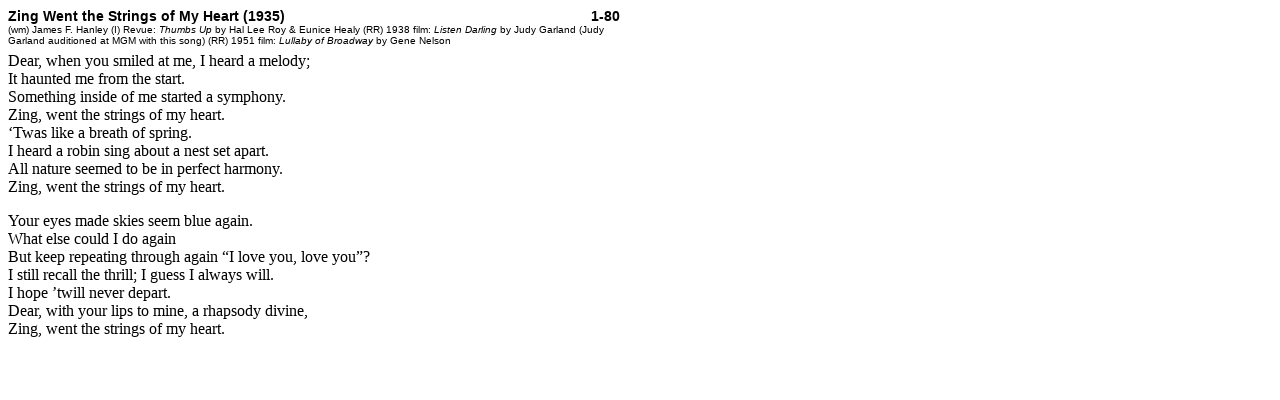

--- FILE ---
content_type: text/html
request_url: http://exelana.com/lyrics/ZingWentTheStringsOfMyHeart.html
body_size: 832
content:
<html>
<head>
  <title>Song Lyrics: Zing Went the Strings of My Heart</title>
  <link rel="stylesheet" type="text/css" href="lyrics.css">
  <link rel="stylesheet" href="/exelana.css" type="text/css">
  <meta name="description" content="Song Lyrics Zing Went the Strings of My Heart"/>
  <meta name="keywords" content="Song Lyrics Zing Went the Strings of My Heart"/>
</head>
<body>
<div class=titleBox><div class=songTitle>Zing Went the Strings of My Heart (1935)</div><div class=alley>1-80</div></div>
<div class=information>(wm)&nbsp;James F. Hanley (I)&nbsp;Revue: <span class='Show'>Thumbs Up</span> by Hal Lee Roy &amp; Eunice Healy (RR)&nbsp;1938 film: <span class='Show'>Listen Darling</span> by Judy Garland (Judy Garland auditioned at MGM with this song)&nbsp;(RR)&nbsp;1951 film: <span class='Show'>Lullaby of Broadway</span> by Gene Nelson</div>
<div class=lyrics>Dear, when you smiled at me, I heard a melody;<br/>It haunted me from the start.<br/>Something inside of me started a symphony.<br/>Zing, went the strings of my heart.<br/>&lsquo;Twas like a breath of spring.<br/>I heard a robin sing about a nest set apart.<br/>All nature seemed to be in perfect harmony.<br/>Zing, went the strings of my heart.<p>Your eyes made skies seem blue again.<br/>What else could I do again<br/>But keep repeating through again &ldquo;I love you, love you&rdquo;?<br/>I still recall the thrill; I guess I always will.<br/>I hope &rsquo;twill never depart.<br/>Dear, with your lips to mine, a rhapsody divine,<br/>Zing, went the strings of my heart.<br/></div>
</body>
</html>
